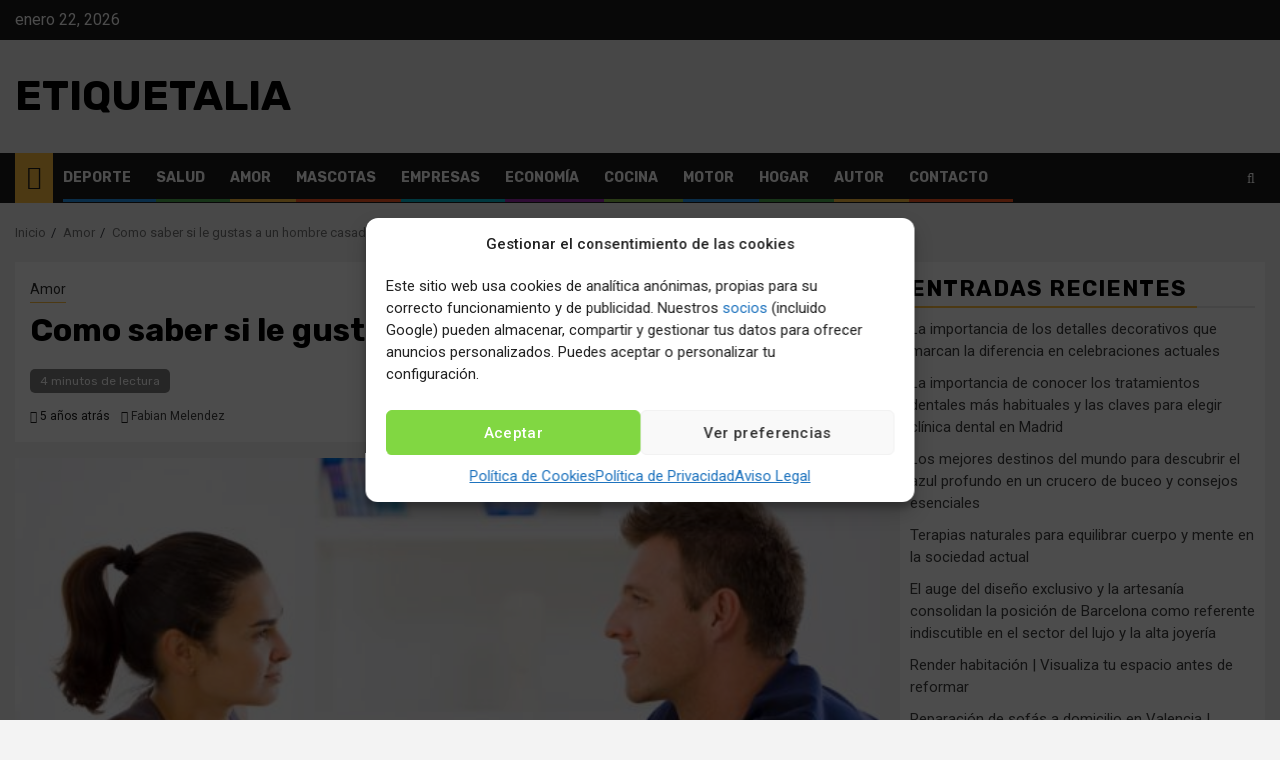

--- FILE ---
content_type: text/html; charset=UTF-8
request_url: https://etiquetalia.es/amor-y-relaciones/como-saber-si-le-gustas-a-un-hombre-casado/
body_size: 16659
content:
<!doctype html><html lang="es"><head><meta charset="UTF-8"><meta name="viewport" content="width=device-width, initial-scale=1"><link rel="profile" href="https://gmpg.org/xfn/11"><meta name='robots' content='index, follow, max-image-preview:large, max-snippet:-1, max-video-preview:-1' /><title>▷ Como saber si le gustas a un hombre casado | Actualizado enero 2026</title><meta name="description" content="➤ Como saber si le gustas a un hombre casado ☝ Como saber si le gustas a un hombre casado A un hombre casado le gusto pero habla de su mujerSer perseguido románticamente es, por lo general, una ... ➤" /><link rel="canonical" href="https://etiquetalia.es/amor-y-relaciones/como-saber-si-le-gustas-a-un-hombre-casado/" /><meta property="og:locale" content="es_ES" /><meta property="og:type" content="article" /><meta property="og:title" content="▷ Como saber si le gustas a un hombre casado | Actualizado enero 2026" /><meta property="og:description" content="➤ Como saber si le gustas a un hombre casado ☝ Como saber si le gustas a un hombre casado A un hombre casado le gusto pero habla de su mujerSer perseguido románticamente es, por lo general, una ... ➤" /><meta property="og:url" content="https://etiquetalia.es/amor-y-relaciones/como-saber-si-le-gustas-a-un-hombre-casado/" /><meta property="og:site_name" content="Etiquetalia" /><meta property="article:published_time" content="2021-07-07T04:03:30+00:00" /><meta property="og:image" content="https://fotos-etiquetalia.s3.eu-west-3.amazonaws.com/wp-content/uploads/2021/07/07061858/como-saber-si-le-gustas-a-un-hombre-casado.jpg" /><meta property="og:image:width" content="600" /><meta property="og:image:height" content="399" /><meta property="og:image:type" content="image/jpeg" /><meta name="author" content="Fabian Melendez" /><meta name="twitter:card" content="summary_large_image" /><meta name="twitter:label1" content="Escrito por" /><meta name="twitter:data1" content="Fabian Melendez" /><meta name="twitter:label2" content="Tiempo de lectura" /><meta name="twitter:data2" content="4 minutos" /> <script type="application/ld+json" class="yoast-schema-graph">{"@context":"https://schema.org","@graph":[{"@type":"Article","@id":"https://etiquetalia.es/amor-y-relaciones/como-saber-si-le-gustas-a-un-hombre-casado/#article","isPartOf":{"@id":"https://etiquetalia.es/amor-y-relaciones/como-saber-si-le-gustas-a-un-hombre-casado/"},"author":{"name":"Fabian Melendez","@id":"https://etiquetalia.es/#/schema/person/7e027035fd1d1e5b965ad1fefeb60503"},"headline":"Como saber si le gustas a un hombre casado","datePublished":"2021-07-07T04:03:30+00:00","dateModified":"2021-07-07T04:03:30+00:00","mainEntityOfPage":{"@id":"https://etiquetalia.es/amor-y-relaciones/como-saber-si-le-gustas-a-un-hombre-casado/"},"wordCount":885,"publisher":{"@id":"https://etiquetalia.es/#organization"},"image":{"@id":"https://etiquetalia.es/amor-y-relaciones/como-saber-si-le-gustas-a-un-hombre-casado/#primaryimage"},"thumbnailUrl":"https://etiquetalia.es/wp-content/uploads/2021/07/como-saber-si-le-gustas-a-un-hombre-casado.jpg","articleSection":["Amor"],"inLanguage":"es"},{"@type":"WebPage","@id":"https://etiquetalia.es/amor-y-relaciones/como-saber-si-le-gustas-a-un-hombre-casado/","url":"https://etiquetalia.es/amor-y-relaciones/como-saber-si-le-gustas-a-un-hombre-casado/","name":"▷ Como saber si le gustas a un hombre casado | Actualizado enero 2026","isPartOf":{"@id":"https://etiquetalia.es/#website"},"primaryImageOfPage":{"@id":"https://etiquetalia.es/amor-y-relaciones/como-saber-si-le-gustas-a-un-hombre-casado/#primaryimage"},"image":{"@id":"https://etiquetalia.es/amor-y-relaciones/como-saber-si-le-gustas-a-un-hombre-casado/#primaryimage"},"thumbnailUrl":"https://etiquetalia.es/wp-content/uploads/2021/07/como-saber-si-le-gustas-a-un-hombre-casado.jpg","datePublished":"2021-07-07T04:03:30+00:00","dateModified":"2021-07-07T04:03:30+00:00","description":"➤ Como saber si le gustas a un hombre casado ☝ Como saber si le gustas a un hombre casado A un hombre casado le gusto pero habla de su mujerSer perseguido románticamente es, por lo general, una ... ➤","breadcrumb":{"@id":"https://etiquetalia.es/amor-y-relaciones/como-saber-si-le-gustas-a-un-hombre-casado/#breadcrumb"},"inLanguage":"es","potentialAction":[{"@type":"ReadAction","target":["https://etiquetalia.es/amor-y-relaciones/como-saber-si-le-gustas-a-un-hombre-casado/"]}]},{"@type":"ImageObject","inLanguage":"es","@id":"https://etiquetalia.es/amor-y-relaciones/como-saber-si-le-gustas-a-un-hombre-casado/#primaryimage","url":"https://etiquetalia.es/wp-content/uploads/2021/07/como-saber-si-le-gustas-a-un-hombre-casado.jpg","contentUrl":"https://etiquetalia.es/wp-content/uploads/2021/07/como-saber-si-le-gustas-a-un-hombre-casado.jpg","width":600,"height":399},{"@type":"BreadcrumbList","@id":"https://etiquetalia.es/amor-y-relaciones/como-saber-si-le-gustas-a-un-hombre-casado/#breadcrumb","itemListElement":[{"@type":"ListItem","position":1,"name":"Portada","item":"https://etiquetalia.es/"},{"@type":"ListItem","position":2,"name":"Como saber si le gustas a un hombre casado"}]},{"@type":"WebSite","@id":"https://etiquetalia.es/#website","url":"https://etiquetalia.es/","name":"Etiquetalia","description":"","publisher":{"@id":"https://etiquetalia.es/#organization"},"potentialAction":[{"@type":"SearchAction","target":{"@type":"EntryPoint","urlTemplate":"https://etiquetalia.es/?s={search_term_string}"},"query-input":"required name=search_term_string"}],"inLanguage":"es"},{"@type":"Organization","@id":"https://etiquetalia.es/#organization","name":"▷ ¿Quieres conocer las últimas curiosidades y tendencias? | Etiquetalia.es","url":"https://etiquetalia.es/","logo":{"@type":"ImageObject","inLanguage":"es","@id":"https://etiquetalia.es/#/schema/logo/image/","url":"https://etiquetalia.es/wp-content/uploads/2021/07/etiquetalia-logo-grande.jpg","contentUrl":"https://etiquetalia.es/wp-content/uploads/2021/07/etiquetalia-logo-grande.jpg","width":512,"height":512,"caption":"▷ ¿Quieres conocer las últimas curiosidades y tendencias? | Etiquetalia.es"},"image":{"@id":"https://etiquetalia.es/#/schema/logo/image/"}},{"@type":"Person","@id":"https://etiquetalia.es/#/schema/person/7e027035fd1d1e5b965ad1fefeb60503","name":"Fabian Melendez","image":{"@type":"ImageObject","inLanguage":"es","@id":"https://etiquetalia.es/#/schema/person/image/","url":"https://etiquetalia.es/wp-content/uploads/2022/04/retrato-joven-139x150.jpg","contentUrl":"https://etiquetalia.es/wp-content/uploads/2022/04/retrato-joven-139x150.jpg","caption":"Fabian Melendez"},"description":"¡Hola mundo! En mi blog personal encontrarás diversas noticias de actualidad.","sameAs":["https://etiquetalia.es"]}]}</script> <link rel='dns-prefetch' href='//fonts.googleapis.com' /> <script type="text/javascript">/*  */
window._wpemojiSettings = {"baseUrl":"https:\/\/s.w.org\/images\/core\/emoji\/14.0.0\/72x72\/","ext":".png","svgUrl":"https:\/\/s.w.org\/images\/core\/emoji\/14.0.0\/svg\/","svgExt":".svg","source":{"concatemoji":"https:\/\/etiquetalia.es\/wp-includes\/js\/wp-emoji-release.min.js?ver=6.4.7"}};
/*! This file is auto-generated */
!function(i,n){var o,s,e;function c(e){try{var t={supportTests:e,timestamp:(new Date).valueOf()};sessionStorage.setItem(o,JSON.stringify(t))}catch(e){}}function p(e,t,n){e.clearRect(0,0,e.canvas.width,e.canvas.height),e.fillText(t,0,0);var t=new Uint32Array(e.getImageData(0,0,e.canvas.width,e.canvas.height).data),r=(e.clearRect(0,0,e.canvas.width,e.canvas.height),e.fillText(n,0,0),new Uint32Array(e.getImageData(0,0,e.canvas.width,e.canvas.height).data));return t.every(function(e,t){return e===r[t]})}function u(e,t,n){switch(t){case"flag":return n(e,"\ud83c\udff3\ufe0f\u200d\u26a7\ufe0f","\ud83c\udff3\ufe0f\u200b\u26a7\ufe0f")?!1:!n(e,"\ud83c\uddfa\ud83c\uddf3","\ud83c\uddfa\u200b\ud83c\uddf3")&&!n(e,"\ud83c\udff4\udb40\udc67\udb40\udc62\udb40\udc65\udb40\udc6e\udb40\udc67\udb40\udc7f","\ud83c\udff4\u200b\udb40\udc67\u200b\udb40\udc62\u200b\udb40\udc65\u200b\udb40\udc6e\u200b\udb40\udc67\u200b\udb40\udc7f");case"emoji":return!n(e,"\ud83e\udef1\ud83c\udffb\u200d\ud83e\udef2\ud83c\udfff","\ud83e\udef1\ud83c\udffb\u200b\ud83e\udef2\ud83c\udfff")}return!1}function f(e,t,n){var r="undefined"!=typeof WorkerGlobalScope&&self instanceof WorkerGlobalScope?new OffscreenCanvas(300,150):i.createElement("canvas"),a=r.getContext("2d",{willReadFrequently:!0}),o=(a.textBaseline="top",a.font="600 32px Arial",{});return e.forEach(function(e){o[e]=t(a,e,n)}),o}function t(e){var t=i.createElement("script");t.src=e,t.defer=!0,i.head.appendChild(t)}"undefined"!=typeof Promise&&(o="wpEmojiSettingsSupports",s=["flag","emoji"],n.supports={everything:!0,everythingExceptFlag:!0},e=new Promise(function(e){i.addEventListener("DOMContentLoaded",e,{once:!0})}),new Promise(function(t){var n=function(){try{var e=JSON.parse(sessionStorage.getItem(o));if("object"==typeof e&&"number"==typeof e.timestamp&&(new Date).valueOf()<e.timestamp+604800&&"object"==typeof e.supportTests)return e.supportTests}catch(e){}return null}();if(!n){if("undefined"!=typeof Worker&&"undefined"!=typeof OffscreenCanvas&&"undefined"!=typeof URL&&URL.createObjectURL&&"undefined"!=typeof Blob)try{var e="postMessage("+f.toString()+"("+[JSON.stringify(s),u.toString(),p.toString()].join(",")+"));",r=new Blob([e],{type:"text/javascript"}),a=new Worker(URL.createObjectURL(r),{name:"wpTestEmojiSupports"});return void(a.onmessage=function(e){c(n=e.data),a.terminate(),t(n)})}catch(e){}c(n=f(s,u,p))}t(n)}).then(function(e){for(var t in e)n.supports[t]=e[t],n.supports.everything=n.supports.everything&&n.supports[t],"flag"!==t&&(n.supports.everythingExceptFlag=n.supports.everythingExceptFlag&&n.supports[t]);n.supports.everythingExceptFlag=n.supports.everythingExceptFlag&&!n.supports.flag,n.DOMReady=!1,n.readyCallback=function(){n.DOMReady=!0}}).then(function(){return e}).then(function(){var e;n.supports.everything||(n.readyCallback(),(e=n.source||{}).concatemoji?t(e.concatemoji):e.wpemoji&&e.twemoji&&(t(e.twemoji),t(e.wpemoji)))}))}((window,document),window._wpemojiSettings);
/*  */</script> <style id='wp-emoji-styles-inline-css' type='text/css'>img.wp-smiley, img.emoji {
		display: inline !important;
		border: none !important;
		box-shadow: none !important;
		height: 1em !important;
		width: 1em !important;
		margin: 0 0.07em !important;
		vertical-align: -0.1em !important;
		background: none !important;
		padding: 0 !important;
	}</style><link data-optimized="1" rel='stylesheet' id='wp-block-library-css' href='https://etiquetalia.es/wp-content/litespeed/css/552aa55cb68a26224779b839dc63b739.css?ver=763df' type='text/css' media='all' /><style id='classic-theme-styles-inline-css' type='text/css'>/*! This file is auto-generated */
.wp-block-button__link{color:#fff;background-color:#32373c;border-radius:9999px;box-shadow:none;text-decoration:none;padding:calc(.667em + 2px) calc(1.333em + 2px);font-size:1.125em}.wp-block-file__button{background:#32373c;color:#fff;text-decoration:none}</style><style id='global-styles-inline-css' type='text/css'>body{--wp--preset--color--black: #000000;--wp--preset--color--cyan-bluish-gray: #abb8c3;--wp--preset--color--white: #ffffff;--wp--preset--color--pale-pink: #f78da7;--wp--preset--color--vivid-red: #cf2e2e;--wp--preset--color--luminous-vivid-orange: #ff6900;--wp--preset--color--luminous-vivid-amber: #fcb900;--wp--preset--color--light-green-cyan: #7bdcb5;--wp--preset--color--vivid-green-cyan: #00d084;--wp--preset--color--pale-cyan-blue: #8ed1fc;--wp--preset--color--vivid-cyan-blue: #0693e3;--wp--preset--color--vivid-purple: #9b51e0;--wp--preset--gradient--vivid-cyan-blue-to-vivid-purple: linear-gradient(135deg,rgba(6,147,227,1) 0%,rgb(155,81,224) 100%);--wp--preset--gradient--light-green-cyan-to-vivid-green-cyan: linear-gradient(135deg,rgb(122,220,180) 0%,rgb(0,208,130) 100%);--wp--preset--gradient--luminous-vivid-amber-to-luminous-vivid-orange: linear-gradient(135deg,rgba(252,185,0,1) 0%,rgba(255,105,0,1) 100%);--wp--preset--gradient--luminous-vivid-orange-to-vivid-red: linear-gradient(135deg,rgba(255,105,0,1) 0%,rgb(207,46,46) 100%);--wp--preset--gradient--very-light-gray-to-cyan-bluish-gray: linear-gradient(135deg,rgb(238,238,238) 0%,rgb(169,184,195) 100%);--wp--preset--gradient--cool-to-warm-spectrum: linear-gradient(135deg,rgb(74,234,220) 0%,rgb(151,120,209) 20%,rgb(207,42,186) 40%,rgb(238,44,130) 60%,rgb(251,105,98) 80%,rgb(254,248,76) 100%);--wp--preset--gradient--blush-light-purple: linear-gradient(135deg,rgb(255,206,236) 0%,rgb(152,150,240) 100%);--wp--preset--gradient--blush-bordeaux: linear-gradient(135deg,rgb(254,205,165) 0%,rgb(254,45,45) 50%,rgb(107,0,62) 100%);--wp--preset--gradient--luminous-dusk: linear-gradient(135deg,rgb(255,203,112) 0%,rgb(199,81,192) 50%,rgb(65,88,208) 100%);--wp--preset--gradient--pale-ocean: linear-gradient(135deg,rgb(255,245,203) 0%,rgb(182,227,212) 50%,rgb(51,167,181) 100%);--wp--preset--gradient--electric-grass: linear-gradient(135deg,rgb(202,248,128) 0%,rgb(113,206,126) 100%);--wp--preset--gradient--midnight: linear-gradient(135deg,rgb(2,3,129) 0%,rgb(40,116,252) 100%);--wp--preset--font-size--small: 13px;--wp--preset--font-size--medium: 20px;--wp--preset--font-size--large: 36px;--wp--preset--font-size--x-large: 42px;--wp--preset--spacing--20: 0.44rem;--wp--preset--spacing--30: 0.67rem;--wp--preset--spacing--40: 1rem;--wp--preset--spacing--50: 1.5rem;--wp--preset--spacing--60: 2.25rem;--wp--preset--spacing--70: 3.38rem;--wp--preset--spacing--80: 5.06rem;--wp--preset--shadow--natural: 6px 6px 9px rgba(0, 0, 0, 0.2);--wp--preset--shadow--deep: 12px 12px 50px rgba(0, 0, 0, 0.4);--wp--preset--shadow--sharp: 6px 6px 0px rgba(0, 0, 0, 0.2);--wp--preset--shadow--outlined: 6px 6px 0px -3px rgba(255, 255, 255, 1), 6px 6px rgba(0, 0, 0, 1);--wp--preset--shadow--crisp: 6px 6px 0px rgba(0, 0, 0, 1);}:where(.is-layout-flex){gap: 0.5em;}:where(.is-layout-grid){gap: 0.5em;}body .is-layout-flow > .alignleft{float: left;margin-inline-start: 0;margin-inline-end: 2em;}body .is-layout-flow > .alignright{float: right;margin-inline-start: 2em;margin-inline-end: 0;}body .is-layout-flow > .aligncenter{margin-left: auto !important;margin-right: auto !important;}body .is-layout-constrained > .alignleft{float: left;margin-inline-start: 0;margin-inline-end: 2em;}body .is-layout-constrained > .alignright{float: right;margin-inline-start: 2em;margin-inline-end: 0;}body .is-layout-constrained > .aligncenter{margin-left: auto !important;margin-right: auto !important;}body .is-layout-constrained > :where(:not(.alignleft):not(.alignright):not(.alignfull)){max-width: var(--wp--style--global--content-size);margin-left: auto !important;margin-right: auto !important;}body .is-layout-constrained > .alignwide{max-width: var(--wp--style--global--wide-size);}body .is-layout-flex{display: flex;}body .is-layout-flex{flex-wrap: wrap;align-items: center;}body .is-layout-flex > *{margin: 0;}body .is-layout-grid{display: grid;}body .is-layout-grid > *{margin: 0;}:where(.wp-block-columns.is-layout-flex){gap: 2em;}:where(.wp-block-columns.is-layout-grid){gap: 2em;}:where(.wp-block-post-template.is-layout-flex){gap: 1.25em;}:where(.wp-block-post-template.is-layout-grid){gap: 1.25em;}.has-black-color{color: var(--wp--preset--color--black) !important;}.has-cyan-bluish-gray-color{color: var(--wp--preset--color--cyan-bluish-gray) !important;}.has-white-color{color: var(--wp--preset--color--white) !important;}.has-pale-pink-color{color: var(--wp--preset--color--pale-pink) !important;}.has-vivid-red-color{color: var(--wp--preset--color--vivid-red) !important;}.has-luminous-vivid-orange-color{color: var(--wp--preset--color--luminous-vivid-orange) !important;}.has-luminous-vivid-amber-color{color: var(--wp--preset--color--luminous-vivid-amber) !important;}.has-light-green-cyan-color{color: var(--wp--preset--color--light-green-cyan) !important;}.has-vivid-green-cyan-color{color: var(--wp--preset--color--vivid-green-cyan) !important;}.has-pale-cyan-blue-color{color: var(--wp--preset--color--pale-cyan-blue) !important;}.has-vivid-cyan-blue-color{color: var(--wp--preset--color--vivid-cyan-blue) !important;}.has-vivid-purple-color{color: var(--wp--preset--color--vivid-purple) !important;}.has-black-background-color{background-color: var(--wp--preset--color--black) !important;}.has-cyan-bluish-gray-background-color{background-color: var(--wp--preset--color--cyan-bluish-gray) !important;}.has-white-background-color{background-color: var(--wp--preset--color--white) !important;}.has-pale-pink-background-color{background-color: var(--wp--preset--color--pale-pink) !important;}.has-vivid-red-background-color{background-color: var(--wp--preset--color--vivid-red) !important;}.has-luminous-vivid-orange-background-color{background-color: var(--wp--preset--color--luminous-vivid-orange) !important;}.has-luminous-vivid-amber-background-color{background-color: var(--wp--preset--color--luminous-vivid-amber) !important;}.has-light-green-cyan-background-color{background-color: var(--wp--preset--color--light-green-cyan) !important;}.has-vivid-green-cyan-background-color{background-color: var(--wp--preset--color--vivid-green-cyan) !important;}.has-pale-cyan-blue-background-color{background-color: var(--wp--preset--color--pale-cyan-blue) !important;}.has-vivid-cyan-blue-background-color{background-color: var(--wp--preset--color--vivid-cyan-blue) !important;}.has-vivid-purple-background-color{background-color: var(--wp--preset--color--vivid-purple) !important;}.has-black-border-color{border-color: var(--wp--preset--color--black) !important;}.has-cyan-bluish-gray-border-color{border-color: var(--wp--preset--color--cyan-bluish-gray) !important;}.has-white-border-color{border-color: var(--wp--preset--color--white) !important;}.has-pale-pink-border-color{border-color: var(--wp--preset--color--pale-pink) !important;}.has-vivid-red-border-color{border-color: var(--wp--preset--color--vivid-red) !important;}.has-luminous-vivid-orange-border-color{border-color: var(--wp--preset--color--luminous-vivid-orange) !important;}.has-luminous-vivid-amber-border-color{border-color: var(--wp--preset--color--luminous-vivid-amber) !important;}.has-light-green-cyan-border-color{border-color: var(--wp--preset--color--light-green-cyan) !important;}.has-vivid-green-cyan-border-color{border-color: var(--wp--preset--color--vivid-green-cyan) !important;}.has-pale-cyan-blue-border-color{border-color: var(--wp--preset--color--pale-cyan-blue) !important;}.has-vivid-cyan-blue-border-color{border-color: var(--wp--preset--color--vivid-cyan-blue) !important;}.has-vivid-purple-border-color{border-color: var(--wp--preset--color--vivid-purple) !important;}.has-vivid-cyan-blue-to-vivid-purple-gradient-background{background: var(--wp--preset--gradient--vivid-cyan-blue-to-vivid-purple) !important;}.has-light-green-cyan-to-vivid-green-cyan-gradient-background{background: var(--wp--preset--gradient--light-green-cyan-to-vivid-green-cyan) !important;}.has-luminous-vivid-amber-to-luminous-vivid-orange-gradient-background{background: var(--wp--preset--gradient--luminous-vivid-amber-to-luminous-vivid-orange) !important;}.has-luminous-vivid-orange-to-vivid-red-gradient-background{background: var(--wp--preset--gradient--luminous-vivid-orange-to-vivid-red) !important;}.has-very-light-gray-to-cyan-bluish-gray-gradient-background{background: var(--wp--preset--gradient--very-light-gray-to-cyan-bluish-gray) !important;}.has-cool-to-warm-spectrum-gradient-background{background: var(--wp--preset--gradient--cool-to-warm-spectrum) !important;}.has-blush-light-purple-gradient-background{background: var(--wp--preset--gradient--blush-light-purple) !important;}.has-blush-bordeaux-gradient-background{background: var(--wp--preset--gradient--blush-bordeaux) !important;}.has-luminous-dusk-gradient-background{background: var(--wp--preset--gradient--luminous-dusk) !important;}.has-pale-ocean-gradient-background{background: var(--wp--preset--gradient--pale-ocean) !important;}.has-electric-grass-gradient-background{background: var(--wp--preset--gradient--electric-grass) !important;}.has-midnight-gradient-background{background: var(--wp--preset--gradient--midnight) !important;}.has-small-font-size{font-size: var(--wp--preset--font-size--small) !important;}.has-medium-font-size{font-size: var(--wp--preset--font-size--medium) !important;}.has-large-font-size{font-size: var(--wp--preset--font-size--large) !important;}.has-x-large-font-size{font-size: var(--wp--preset--font-size--x-large) !important;}
.wp-block-navigation a:where(:not(.wp-element-button)){color: inherit;}
:where(.wp-block-post-template.is-layout-flex){gap: 1.25em;}:where(.wp-block-post-template.is-layout-grid){gap: 1.25em;}
:where(.wp-block-columns.is-layout-flex){gap: 2em;}:where(.wp-block-columns.is-layout-grid){gap: 2em;}
.wp-block-pullquote{font-size: 1.5em;line-height: 1.6;}</style><link data-optimized="1" rel='stylesheet' id='ppress-frontend-css' href='https://etiquetalia.es/wp-content/litespeed/css/764a6b3c57efbb68de75340de1e447c1.css?ver=8e12f' type='text/css' media='all' /><link data-optimized="1" rel='stylesheet' id='ppress-flatpickr-css' href='https://etiquetalia.es/wp-content/litespeed/css/d7175b139a4425c6aaace76980e5ca2e.css?ver=15406' type='text/css' media='all' /><link data-optimized="1" rel='stylesheet' id='ppress-select2-css' href='https://etiquetalia.es/wp-content/litespeed/css/d13d03886a692be8da694e057d6623aa.css?ver=40803' type='text/css' media='all' /><link data-optimized="1" rel='stylesheet' id='cmplz-general-css' href='https://etiquetalia.es/wp-content/litespeed/css/bc73509bd9a5ab846d783c8a764bb669.css?ver=6cd4d' type='text/css' media='all' /><link data-optimized="1" rel='stylesheet' id='font-awesome-4-css' href='https://etiquetalia.es/wp-content/litespeed/css/e541eacda383815c04849f0dc52b523e.css?ver=68e6d' type='text/css' media='all' /><link data-optimized="1" rel='stylesheet' id='bootstrap-css' href='https://etiquetalia.es/wp-content/litespeed/css/b45b4426677064e8cb6487803424123b.css?ver=fa1c1' type='text/css' media='all' /><link data-optimized="1" rel='stylesheet' id='swiper-slider-css' href='https://etiquetalia.es/wp-content/litespeed/css/5bc8ac08ffa824236a5bad9cb2f62c8f.css?ver=c6d61' type='text/css' media='all' /><link data-optimized="1" rel='stylesheet' id='sidr-css' href='https://etiquetalia.es/wp-content/litespeed/css/872ffe6d4b7d085e408084e53325ec91.css?ver=eb62a' type='text/css' media='all' /><link data-optimized="1" rel='stylesheet' id='magnific-popup-css' href='https://etiquetalia.es/wp-content/litespeed/css/4468c25d0a3d3a9eb5dcd9e33974ebf1.css?ver=de197' type='text/css' media='all' /><link rel='stylesheet' id='newsphere-google-fonts-css' href='https://fonts.googleapis.com/css?family=Roboto:400,500,700|Rubik:400,500,700&#038;subset=latin,latin-ext' type='text/css' media='all' /><link data-optimized="1" rel='stylesheet' id='newsphere-style-css' href='https://etiquetalia.es/wp-content/litespeed/css/5da44a8793e01880c28d404e6e640b4f.css?ver=e5c58' type='text/css' media='all' /> <script type="text/javascript" src="https://etiquetalia.es/wp-includes/js/jquery/jquery.min.js?ver=3.7.1" id="jquery-core-js"></script> <script data-optimized="1" type="text/javascript" src="https://etiquetalia.es/wp-content/litespeed/js/6981141ee1efe307e50c8319fb6349e8.js?ver=ad657" id="jquery-migrate-js"></script> <script type="text/javascript" id="jquery-js-after">/*  */
jQuery(document).ready(function() {
	jQuery(".dc677a66dbf9c64fba26361240afdf5b").click(function() {
		jQuery.post(
			"https://etiquetalia.es/wp-admin/admin-ajax.php", {
				"action": "quick_adsense_onpost_ad_click",
				"quick_adsense_onpost_ad_index": jQuery(this).attr("data-index"),
				"quick_adsense_nonce": "a3c01a064e",
			}, function(response) { }
		);
	});
});
/*  */</script> <script data-optimized="1" type="text/javascript" src="https://etiquetalia.es/wp-content/litespeed/js/e65b29e8f69081d6f0f47ecc7ff61b65.js?ver=8e6de" id="ppress-flatpickr-js"></script> <script data-optimized="1" type="text/javascript" src="https://etiquetalia.es/wp-content/litespeed/js/59c0c81fac5416b5d46e7ea7fbef44d7.js?ver=42d37" id="ppress-select2-js"></script> <link rel="https://api.w.org/" href="https://etiquetalia.es/wp-json/" /><link rel="alternate" type="application/json" href="https://etiquetalia.es/wp-json/wp/v2/posts/5226" /><link rel="EditURI" type="application/rsd+xml" title="RSD" href="https://etiquetalia.es/xmlrpc.php?rsd" /><meta name="generator" content="WordPress 6.4.7" /><link rel='shortlink' href='https://etiquetalia.es/?p=5226' /><link rel="alternate" type="application/json+oembed" href="https://etiquetalia.es/wp-json/oembed/1.0/embed?url=https%3A%2F%2Fetiquetalia.es%2Famor-y-relaciones%2Fcomo-saber-si-le-gustas-a-un-hombre-casado%2F" /><link rel="alternate" type="text/xml+oembed" href="https://etiquetalia.es/wp-json/oembed/1.0/embed?url=https%3A%2F%2Fetiquetalia.es%2Famor-y-relaciones%2Fcomo-saber-si-le-gustas-a-un-hombre-casado%2F&#038;format=xml" /> <script type="text/plain" data-service="general" data-category="marketing" async data-cmplz-src="https://pagead2.googlesyndication.com/pagead/js/adsbygoogle.js?client=ca-pub-3373201794644595"
     crossorigin="anonymous"></script> <style>.cmplz-hidden{display:none!important;}</style><style type="text/css">body .site-title a,
            .site-header .site-branding .site-title a:visited,
            .site-header .site-branding .site-title a:hover,
            .site-description {
                color: #000000;
            }

            .header-layout-3 .site-header .site-branding .site-title,
            .site-branding .site-title {
                font-size: 42px;
            }

            @media only screen and (max-width: 640px) {
                .site-branding .site-title {
                    font-size: 40px;

                }
            }

            @media only screen and (max-width: 375px) {
                .site-branding .site-title {
                    font-size: 32px;

                }
            }

            
            
            .elementor-default .elementor-section.elementor-section-full_width > .elementor-container,
            .elementor-default .elementor-section.elementor-section-boxed > .elementor-container,
            .elementor-page .elementor-section.elementor-section-full_width > .elementor-container,
            .elementor-page .elementor-section.elementor-section-boxed > .elementor-container{
                max-width: 1300px;
            }

            .container-wrapper .elementor {
                max-width: 100%;
            }

            .align-content-left .elementor-section-stretched,
            .align-content-right .elementor-section-stretched {
                max-width: 100%;
                left: 0 !important;
            }</style><link rel="icon" href="https://etiquetalia.es/wp-content/uploads/2021/07/favicon.png" sizes="32x32" /><link rel="icon" href="https://etiquetalia.es/wp-content/uploads/2021/07/favicon.png" sizes="192x192" /><link rel="apple-touch-icon" href="https://etiquetalia.es/wp-content/uploads/2021/07/favicon.png" /><meta name="msapplication-TileImage" content="https://etiquetalia.es/wp-content/uploads/2021/07/favicon.png" /><style type="text/css" id="wp-custom-css">h2:first-letter {
    text-transform: uppercase;
}

h3:first-letter {
    text-transform: uppercase;
}

li:first-letter {
    text-transform: uppercase;
}</style></head><body data-rsssl=1 data-cmplz=1 class="post-template-default single single-post postid-5226 single-format-standard wp-embed-responsive aft-default-mode aft-sticky-sidebar aft-hide-comment-count-in-list aft-hide-minutes-read-in-list aft-hide-date-author-in-list default-content-layout single-content-mode-default align-content-left"><div id="page" class="site">
<a class="skip-link screen-reader-text" href="#content">Saltar al contenido</a><header id="masthead" class="header-style1 header-layout-1"><div class="top-header"><div class="container-wrapper"><div class="top-bar-flex"><div class="top-bar-left col-2"><div class="date-bar-left">
<span class="topbar-date">
enero 22, 2026                                    </span></div></div><div class="top-bar-right col-2">
<span class="aft-small-social-menu">
</span></div></div></div></div><div class="main-header " data-background=""><div class="container-wrapper"><div class="af-container-row af-flex-container"><div class="col-3 float-l pad"><div class="logo-brand"><div class="site-branding"><p class="site-title font-family-1">
<a href="https://etiquetalia.es/"
rel="home">Etiquetalia</a></p></div></div></div><div class="col-66 float-l pad"></div></div></div></div><div class="header-menu-part"><div id="main-navigation-bar" class="bottom-bar"><div class="navigation-section-wrapper"><div class="container-wrapper"><div class="header-middle-part"><div class="navigation-container"><nav class="main-navigation clearfix">
<span class="aft-home-icon">
<a href="https://etiquetalia.es">
<i class="fa fa-home" aria-hidden="true"></i>
</a>
</span><div class="aft-dynamic-navigation-elements">
<button class="toggle-menu" aria-controls="primary-menu" aria-expanded="false">
<span class="screen-reader-text">
Menú principal                                            </span>
<i class="ham"></i>
</button><div class="menu main-menu menu-desktop show-menu-border"><ul id="primary-menu" class="menu"><li id="menu-item-5714" class="menu-item menu-item-type-taxonomy menu-item-object-category menu-item-5714"><a href="https://etiquetalia.es/deportes/">Deporte</a></li><li id="menu-item-5715" class="menu-item menu-item-type-taxonomy menu-item-object-category menu-item-5715"><a href="https://etiquetalia.es/salud/">Salud</a></li><li id="menu-item-5716" class="menu-item menu-item-type-taxonomy menu-item-object-category current-post-ancestor current-menu-parent current-post-parent menu-item-5716"><a href="https://etiquetalia.es/amor-y-relaciones/">Amor</a></li><li id="menu-item-5717" class="menu-item menu-item-type-taxonomy menu-item-object-category menu-item-5717"><a href="https://etiquetalia.es/mascotas/">Mascotas</a></li><li id="menu-item-5718" class="menu-item menu-item-type-taxonomy menu-item-object-category menu-item-5718"><a href="https://etiquetalia.es/empresas/">Empresas</a></li><li id="menu-item-5719" class="menu-item menu-item-type-taxonomy menu-item-object-category menu-item-5719"><a href="https://etiquetalia.es/economia/">Economía</a></li><li id="menu-item-5720" class="menu-item menu-item-type-taxonomy menu-item-object-category menu-item-5720"><a href="https://etiquetalia.es/cocina-y-gastronomia/">Cocina</a></li><li id="menu-item-5721" class="menu-item menu-item-type-taxonomy menu-item-object-category menu-item-5721"><a href="https://etiquetalia.es/motor/">Motor</a></li><li id="menu-item-5722" class="menu-item menu-item-type-taxonomy menu-item-object-category menu-item-5722"><a href="https://etiquetalia.es/hogar-y-decoracion/">Hogar</a></li><li id="menu-item-36743" class="menu-item menu-item-type-post_type menu-item-object-page menu-item-36743"><a href="https://etiquetalia.es/autor/">Autor</a></li><li id="menu-item-5723" class="menu-item menu-item-type-post_type menu-item-object-page menu-item-5723"><a href="https://etiquetalia.es/contacto/">Contacto</a></li></ul></div></div></nav></div></div><div class="header-right-part"><div class="af-search-wrap"><div class="search-overlay">
<a href="#" title="Search" class="search-icon">
<i class="fa fa-search"></i>
</a><div class="af-search-form"><form role="search" method="get" class="search-form" action="https://etiquetalia.es/">
<label>
<span class="screen-reader-text">Buscar:</span>
<input type="search" class="search-field" placeholder="Buscar &hellip;" value="" name="s" />
</label>
<input type="submit" class="search-submit" value="Buscar" /></form></div></div></div></div></div></div></div></div></header><div class="af-breadcrumbs-wrapper container-wrapper"><div class="af-breadcrumbs font-family-1 color-pad"><div role="navigation" aria-label="Migas de pan" class="breadcrumb-trail breadcrumbs" itemprop="breadcrumb"><ul class="trail-items" itemscope itemtype="http://schema.org/BreadcrumbList"><meta name="numberOfItems" content="3" /><meta name="itemListOrder" content="Ascending" /><li itemprop="itemListElement" itemscope itemtype="http://schema.org/ListItem" class="trail-item trail-begin"><a href="https://etiquetalia.es/" rel="home" itemprop="item"><span itemprop="name">Inicio</span></a><meta itemprop="position" content="1" /></li><li itemprop="itemListElement" itemscope itemtype="http://schema.org/ListItem" class="trail-item"><a href="https://etiquetalia.es/amor-y-relaciones/" itemprop="item"><span itemprop="name">Amor</span></a><meta itemprop="position" content="2" /></li><li itemprop="itemListElement" itemscope itemtype="http://schema.org/ListItem" class="trail-item trail-end"><a href="https://etiquetalia.es/amor-y-relaciones/como-saber-si-le-gustas-a-un-hombre-casado/" itemprop="item"><span itemprop="name">Como saber si le gustas a un hombre casado</span></a><meta itemprop="position" content="3" /></li></ul></div></div></div><div id="content" class="container-wrapper"><div id="primary" class="content-area"><main id="main" class="site-main"><article id="post-5226" class="af-single-article post-5226 post type-post status-publish format-standard has-post-thumbnail hentry category-amor-y-relaciones"><div class="entry-content-wrap read-single"><header class="entry-header pos-rel "><div class="read-details marg-btm-lr"><div class="entry-header-details"><div class="figure-categories figure-categories-bg"><ul class="cat-links"><li class="meta-category">
<a class="newsphere-categories category-color-1" href="https://etiquetalia.es/amor-y-relaciones/" alt="Ver todas las entradas en Amor">
Amor
</a></li></ul></div><h1 class="entry-title">Como saber si le gustas a un hombre casado</h1>
<span class="min-read-post-format">
<span class="min-read">4 minutos de lectura</span>                        </span><div class="entry-meta">
<span class="author-links"><span class="item-metadata posts-date">
<i class="fa fa-clock-o"></i>
5 años atrás            </span>
<span class="item-metadata posts-author byline">
<i class="fa fa-pencil-square-o"></i>
<a href="https://etiquetalia.es/author/fabian-melendez/">
Fabian Melendez                </a>
</span>
</span></div></div></div><div class="read-img pos-rel"><div class="post-thumbnail full-width-image">
<img width="600" height="399" src="https://etiquetalia.es/wp-content/uploads/2021/07/como-saber-si-le-gustas-a-un-hombre-casado.jpg" class="attachment-newsphere-featured size-newsphere-featured wp-post-image" alt="" decoding="async" fetchpriority="high" /></div>
<span class="min-read-post-format"></span></div></header><div class="color-pad"><div class="entry-content read-details color-tp-pad no-color-pad"><div class="dc677a66dbf9c64fba26361240afdf5b" data-index="1" style="float: none; margin:10px 0 10px 0; text-align:center;"><ins class="adsbygoogle"
style="display:block"
data-ad-client="ca-pub-3373201794644595"
data-ad-slot="9503008471"
data-ad-format="auto"
data-full-width-responsive="true"></ins> <script>(adsbygoogle = window.adsbygoogle || []).push({});</script> </div><div class="plantilla-adsense"><h2>Como saber si le gustas a un hombre casado</h2><p></p><p></div><h2>A un hombre casado le gusto pero habla de su mujer</h2><p>Ser perseguido románticamente es, por lo general, una sensación maravillosa que produce un bienvenido torrente de excitación y emoción. El alcance y la progresión de la persecución varían enormemente. Algunas personas son perseguidas con una determinación tenaz y son cortejadas con regalos y atenciones abundantes, mientras que otras son perseguidas por un individuo tranquilo y de ritmo lento que valora la autonomía y la consideración cuidadosa. Aunque no hay necesariamente una forma de persecución saludable que supere a la otra, hay algunas situaciones que justifican la incomodidad y un rápido cierre de la persecución y el interés romántico &#8211; entre ellas, ser perseguida por un hombre casado.<br />
Ser perseguido por un hombre casado puede ser difícilObtenga apoyo sobre cómo navegar de un terapeuta licenciado hoyEste sitio web es propiedad y está operado por BetterHelp, que recibe todos los honorarios asociados con la plataforma.<br />
Una búsqueda romántica se diferencia de la simple amistad o de la conversación general en gran medida por su subtexto. Mientras que dos personas diferentes pueden pronunciar la frase «Me ha gustado verte hoy», el subtexto visible a través del lenguaje corporal y el tono puede cambiar el significado de la frase de su valor nominal («Me ha gustado verte») a una definición más cargada («Quiero verte más»). En cualquier caso, se puede aprender mucho no sólo de lo que se dice, sino de la forma en que se dice.</p><h2>Señales de que un hombre casado se siente atraído sexualmente por ti</h2><p>Ha habido una discusión constante sobre si los hombres y las mujeres pueden ser realmente amigos. Hasta hoy, no ha habido una decisión unánime. Ha habido muchos casos en los que los hombres casados se hacen amigos de las mujeres, independientemente de su estatus. Mientras mantengan una relación platónica, parece que no surgen complicaciones ni problemas. Cuando la esposa de alguien es amigable con la amistad de un hombre e incluso se siente segura de estar en ella, normalmente hay muy pocos problemas. Las amistades deberían estar disponibles para dos individuos cualesquiera, hombre o mujer. Sin embargo, se requieren ciertas circunstancias para que estas amistades comiencen, a menudo cuando la situación se complica. En la mayoría de estas situaciones, uno puede ni siquiera ser consciente de que ya ha desarrollado sentimientos por el otro.<br />
Los límites son importantes en las amistades y las relacionesObtenga el apoyo que necesita de los consejeros de relaciones en línea. Este sitio web es propiedad y está operado por BetterHelp, que recibe todos los honorarios asociados a la plataforma.</p><div class="dc677a66dbf9c64fba26361240afdf5b" data-index="1" style="float: none; margin:10px 0 10px 0; text-align:center;"><ins class="adsbygoogle"
style="display:block"
data-ad-client="ca-pub-3373201794644595"
data-ad-slot="9503008471"
data-ad-format="auto"
data-full-width-responsive="true"></ins> <script>(adsbygoogle = window.adsbygoogle || []).push({});</script> </div><h3>Etiqueta de la amistad con un hombre casado</h3><p>Un hombre casado está fuera de los límitesPuede ser tu jefe que siempre te llama a su oficina para verte. Puede ser el padre de los niños que cuidas y que te manda demasiados mensajes de texto. Sea cual sea su situación, involucrarse con un hombre casado es algo peligroso y complicado. Definitivamente no es una ruta recomendada, ya que puede terminar en mucha confusión y relaciones complicadas, especialmente si conoces a su familia.<br />
Es importante saber si ese hombre casado está realmente interesado en ti. Una vez que lo sepas, entenderás con seguridad tus límites y te darás cuenta de cuándo actuar. Debes estar atenta a ciertas señales que revelarán sus sentimientos hacia ti.<br />
1) Se desvía de su camino para hablar contigo Si este hombre casado no tiene nada que hacer cerca de ti y, sin embargo, pasa el tiempo cerca de ti intentando llamar tu atención, lo más probable es que esté colado por ti. Tal vez siempre os encontréis en la sala de descanso y tengáis una conversación juntos, o le veas habitualmente en el supermercado.</p><h3>Cómo hacer que un hombre casado se enamore perdidamente de ti</h3><p>Ha habido una discusión constante sobre si los hombres y las mujeres pueden ser realmente amigos. Hasta hoy, no ha habido una decisión unánime. Ha habido muchos casos en los que los hombres casados se hacen amigos de las mujeres, independientemente de su condición. Mientras mantengan una relación platónica, parece que no surgen complicaciones ni problemas. Cuando la esposa de alguien es amigable con la amistad de un hombre e incluso se siente segura de estar en ella, normalmente hay muy pocos problemas. Las amistades deberían estar disponibles para dos individuos cualesquiera, hombre o mujer. Sin embargo, se requieren ciertas circunstancias para que estas amistades comiencen, a menudo cuando la situación se complica. En la mayoría de estas situaciones, uno puede ni siquiera ser consciente de que ya ha desarrollado sentimientos por el otro.<br />
Los límites son importantes en las amistades y las relacionesObtenga el apoyo que necesita de los consejeros de relaciones en línea. Este sitio web es propiedad y está operado por BetterHelp, que recibe todos los honorarios asociados a la plataforma.</p><div class="dc677a66dbf9c64fba26361240afdf5b" data-index="3" style="float: none; margin:10px 0 10px 0; text-align:center;">
<ins class="adsbygoogle"
style="display:block"
data-ad-format="autorelaxed"
data-ad-client="ca-pub-3373201794644595"
data-ad-slot="1960531858"></ins> <script>(adsbygoogle = window.adsbygoogle || []).push({});</script> </div><div style="font-size: 0px; height: 0px; line-height: 0px; margin: 0; padding: 0; clear: both;"></div><div class="post-item-metadata entry-meta"></div></div></div></div></article><div class="promotionspace enable-promotionspace"><div class="af-reated-posts  col-ten"><h4 class="widget-title header-after1">
<span class="header-after">
Más historias                            </span></h4><div class="af-container-row clearfix"><div class="col-3 float-l pad latest-posts-grid af-sec-post" data-mh="latest-posts-grid"><div class="read-single color-pad"><div class="read-img pos-rel read-bg-img">
<a href="https://etiquetalia.es/amor-y-relaciones/el-secreto-para-una-boda-perfecta/">
<img width="300" height="200" src="https://etiquetalia.es/wp-content/uploads/2025/01/El-secreto-para-una-boda-perfecta-300x200.jpg" class="attachment-medium size-medium wp-post-image" alt="El secreto para una boda perfecta" decoding="async" srcset="https://etiquetalia.es/wp-content/uploads/2025/01/El-secreto-para-una-boda-perfecta-300x200.jpg 300w, https://etiquetalia.es/wp-content/uploads/2025/01/El-secreto-para-una-boda-perfecta-1024x683.jpg 1024w, https://etiquetalia.es/wp-content/uploads/2025/01/El-secreto-para-una-boda-perfecta-768x512.jpg 768w, https://etiquetalia.es/wp-content/uploads/2025/01/El-secreto-para-una-boda-perfecta.jpg 1500w" sizes="(max-width: 300px) 100vw, 300px" />                                </a>
<span class="min-read-post-format">
<span class="min-read">3 minutos de lectura</span>                                </span></div><div class="read-details color-tp-pad no-color-pad"><div class="read-categories"><ul class="cat-links"><li class="meta-category">
<a class="newsphere-categories category-color-1" href="https://etiquetalia.es/amor-y-relaciones/" alt="Ver todas las entradas en Amor">
Amor
</a></li></ul></div><div class="read-title"><h4>
<a href="https://etiquetalia.es/amor-y-relaciones/el-secreto-para-una-boda-perfecta/">El secreto para una boda perfecta</a></h4></div><div class="entry-meta">
<span class="author-links"><span class="item-metadata posts-date">
<i class="fa fa-clock-o"></i>
1 año atrás            </span>
<span class="item-metadata posts-author byline">
<i class="fa fa-pencil-square-o"></i>
<a href="https://etiquetalia.es/author/fabian-melendez/">
Fabian Melendez                </a>
</span>
</span></div></div></div></div><div class="col-3 float-l pad latest-posts-grid af-sec-post" data-mh="latest-posts-grid"><div class="read-single color-pad"><div class="read-img pos-rel read-bg-img">
<a href="https://etiquetalia.es/amor-y-relaciones/claves-para-que-la-terapia-de-pareja-funcione/">
<img width="300" height="200" src="https://etiquetalia.es/wp-content/uploads/2024/03/Claves-para-que-la-terapia-de-pareja-funcione-300x200.jpg" class="attachment-medium size-medium wp-post-image" alt="Claves para que la terapia de pareja funcione" decoding="async" srcset="https://etiquetalia.es/wp-content/uploads/2024/03/Claves-para-que-la-terapia-de-pareja-funcione-300x200.jpg 300w, https://etiquetalia.es/wp-content/uploads/2024/03/Claves-para-que-la-terapia-de-pareja-funcione-768x512.jpg 768w, https://etiquetalia.es/wp-content/uploads/2024/03/Claves-para-que-la-terapia-de-pareja-funcione.jpg 1025w" sizes="(max-width: 300px) 100vw, 300px" />                                </a>
<span class="min-read-post-format">
<span class="min-read">3 minutos de lectura</span>                                </span></div><div class="read-details color-tp-pad no-color-pad"><div class="read-categories"><ul class="cat-links"><li class="meta-category">
<a class="newsphere-categories category-color-1" href="https://etiquetalia.es/amor-y-relaciones/" alt="Ver todas las entradas en Amor">
Amor
</a></li></ul></div><div class="read-title"><h4>
<a href="https://etiquetalia.es/amor-y-relaciones/claves-para-que-la-terapia-de-pareja-funcione/">Claves para que la terapia de pareja funcione</a></h4></div><div class="entry-meta">
<span class="author-links"><span class="item-metadata posts-date">
<i class="fa fa-clock-o"></i>
2 años atrás            </span>
<span class="item-metadata posts-author byline">
<i class="fa fa-pencil-square-o"></i>
<a href="https://etiquetalia.es/author/fabian-melendez/">
Fabian Melendez                </a>
</span>
</span></div></div></div></div><div class="col-3 float-l pad latest-posts-grid af-sec-post" data-mh="latest-posts-grid"><div class="read-single color-pad"><div class="read-img pos-rel read-bg-img">
<a href="https://etiquetalia.es/amor-y-relaciones/terapia-de-pareja-online-ya-no-hay-excusas-para-no-asistir/">
<img width="300" height="200" src="https://etiquetalia.es/wp-content/uploads/2024/03/Terapia-de-pareja-online-ya-no-hay-excusas-para-no-asistir-300x200.jpg" class="attachment-medium size-medium wp-post-image" alt="Terapia de pareja online, ya no hay excusas para no asistir" decoding="async" loading="lazy" srcset="https://etiquetalia.es/wp-content/uploads/2024/03/Terapia-de-pareja-online-ya-no-hay-excusas-para-no-asistir-300x200.jpg 300w, https://etiquetalia.es/wp-content/uploads/2024/03/Terapia-de-pareja-online-ya-no-hay-excusas-para-no-asistir-768x512.jpg 768w, https://etiquetalia.es/wp-content/uploads/2024/03/Terapia-de-pareja-online-ya-no-hay-excusas-para-no-asistir.jpg 1025w" sizes="(max-width: 300px) 100vw, 300px" />                                </a>
<span class="min-read-post-format">
<span class="min-read">3 minutos de lectura</span>                                </span></div><div class="read-details color-tp-pad no-color-pad"><div class="read-categories"><ul class="cat-links"><li class="meta-category">
<a class="newsphere-categories category-color-1" href="https://etiquetalia.es/amor-y-relaciones/" alt="Ver todas las entradas en Amor">
Amor
</a></li></ul></div><div class="read-title"><h4>
<a href="https://etiquetalia.es/amor-y-relaciones/terapia-de-pareja-online-ya-no-hay-excusas-para-no-asistir/">Terapia de pareja online, ya no hay excusas para no asistir</a></h4></div><div class="entry-meta">
<span class="author-links"><span class="item-metadata posts-date">
<i class="fa fa-clock-o"></i>
2 años atrás            </span>
<span class="item-metadata posts-author byline">
<i class="fa fa-pencil-square-o"></i>
<a href="https://etiquetalia.es/author/fabian-melendez/">
Fabian Melendez                </a>
</span>
</span></div></div></div></div></div></div></div></main></div><div id="secondary" class="sidebar-area sidebar-sticky-top"><div class="theiaStickySidebar"><aside class="widget-area color-pad"><div id="recent-posts-2" class="widget newsphere-widget widget_recent_entries"><h2 class="widget-title widget-title-1"><span>Entradas recientes</span></h2><ul><li>
<a href="https://etiquetalia.es/empresas/la-importancia-de-los-detalles-decorativos-que-marcan-la-diferencia-en-celebraciones-actuales/">La importancia de los detalles decorativos que marcan la diferencia en celebraciones actuales</a></li><li>
<a href="https://etiquetalia.es/salud/la-importancia-de-conocer-los-tratamientos-dentales-mas-habituales-y-las-claves-para-elegir-clinica-dental-en-madrid/">La importancia de conocer los tratamientos dentales más habituales y las claves para elegir clínica dental en Madrid</a></li><li>
<a href="https://etiquetalia.es/empresas/los-mejores-destinos-del-mundo-para-descubrir-el-azul-profundo-en-un-crucero-de-buceo-y-consejos-esenciales/">Los mejores destinos del mundo para descubrir el azul profundo en un crucero de buceo y consejos esenciales</a></li><li>
<a href="https://etiquetalia.es/empresas/terapias-naturales-para-equilibrar-cuerpo-y-mente-en-la-sociedad-actual/">Terapias naturales para equilibrar cuerpo y mente en la sociedad actual</a></li><li>
<a href="https://etiquetalia.es/empresas/el-auge-del-diseno-exclusivo-y-la-artesania-consolidan-la-posicion-de-barcelona-como-referente-indiscutible-en-el-sector-del-lujo-y-la-alta-joyeria/">El auge del diseño exclusivo y la artesanía consolidan la posición de Barcelona como referente indiscutible en el sector del lujo y la alta joyería</a></li><li>
<a href="https://etiquetalia.es/empresas/render-habitacion-visualiza-tu-espacio-antes-de-reformar/">Render habitación | Visualiza tu espacio antes de reformar</a></li><li>
<a href="https://etiquetalia.es/empresas/reparacion-de-sofas-a-domicilio-en-valencia-servicio-rapido-y-eficaz/">Reparación de sofás a domicilio en Valencia | Servicio rápido y eficaz</a></li><li>
<a href="https://etiquetalia.es/deportes/el-impacto-positivo-del-entrenamiento-funcional-en-el-desarrollo-fisico-y-emocional-de-los-ninos-en-espana/">El impacto positivo del entrenamiento funcional en el desarrollo físico y emocional de los niños en España</a></li><li>
<a href="https://etiquetalia.es/empresas/la-transformacion-de-los-eventos-sociales-a-traves-de-experiencias-interactivas-y-recuerdos-tangibles/">La transformación de los eventos sociales a través de experiencias interactivas y recuerdos tangibles</a></li><li>
<a href="https://etiquetalia.es/empresas/la-revolucion-de-la-visualizacion-arquitectonica-y-el-impacto-de-los-renders-3d-en-el-mercado-actual/">La revolución de la visualización arquitectónica y el impacto de los renders 3D en el mercado actual</a></li></ul></div><div id="nav_menu-2" class="widget newsphere-widget widget_nav_menu"><h2 class="widget-title widget-title-1"><span>Más visitadas</span></h2><div class="menu-mas-visitadas-container"><ul id="menu-mas-visitadas" class="menu"><li id="menu-item-36745" class="menu-item menu-item-type-post_type menu-item-object-post menu-item-36745"><a href="https://etiquetalia.es/deportes/thrombocid-para-edema-oseo/">Thrombocid para edema oseo</a></li><li id="menu-item-36746" class="menu-item menu-item-type-post_type menu-item-object-post menu-item-36746"><a href="https://etiquetalia.es/deportes/vitamina-b12-elevada-foros/">Vitamina b12 elevada foros</a></li><li id="menu-item-36747" class="menu-item menu-item-type-post_type menu-item-object-post menu-item-36747"><a href="https://etiquetalia.es/amor-y-relaciones/que-significa-ser-especial-para-un-hombre/">Que significa ser especial para un hombre</a></li><li id="menu-item-36748" class="menu-item menu-item-type-post_type menu-item-object-post menu-item-36748"><a href="https://etiquetalia.es/empresas/quien-fabrica-el-aceite-toyota/">Quien fabrica el aceite toyota</a></li><li id="menu-item-36749" class="menu-item menu-item-type-post_type menu-item-object-post menu-item-36749"><a href="https://etiquetalia.es/salud/remedios-caseros-para-el-dolor-de-aductores/">Remedios caseros para el dolor de aductores</a></li><li id="menu-item-36750" class="menu-item menu-item-type-post_type menu-item-object-post menu-item-36750"><a href="https://etiquetalia.es/amor-y-relaciones/como-saber-si-tu-ex-quiere-volver-contigo-test/">Como saber si tu ex quiere volver contigo test</a></li><li id="menu-item-36751" class="menu-item menu-item-type-post_type menu-item-object-post menu-item-36751"><a href="https://etiquetalia.es/mascotas/el-pastor-del-caucaso-es-raza-peligrosa/">El pastor del caucaso es raza peligrosa</a></li><li id="menu-item-36752" class="menu-item menu-item-type-post_type menu-item-object-post menu-item-36752"><a href="https://etiquetalia.es/mascotas/los-canarios-reconocen-a-sus-duenos/">Los canarios reconocen a sus dueños</a></li><li id="menu-item-36753" class="menu-item menu-item-type-post_type menu-item-object-post menu-item-36753"><a href="https://etiquetalia.es/mascotas/cuanto-tardan-en-morir-los-oxiuros-despues-del-tratamiento/">Cuanto tardan en morir los oxiuros despues del tratamiento</a></li><li id="menu-item-36754" class="menu-item menu-item-type-post_type menu-item-object-post menu-item-36754"><a href="https://etiquetalia.es/deportes/roja-directa-tenis-en-vivo/">Roja directa tenis en vivo</a></li></ul></div></div></aside></div></div></div><div class="af-main-banner-latest-posts grid-layout"><div class="container-wrapper"><div class="widget-title-section"><h4 class="widget-title header-after1">
<span class="header-after">
Puede que te hayas perdido                            </span></h4></div><div class="af-container-row clearfix"><div class="col-4 pad float-l" data-mh="you-may-have-missed"><div class="read-single color-pad"><div class="read-img pos-rel read-bg-img">
<a href="https://etiquetalia.es/empresas/la-importancia-de-los-detalles-decorativos-que-marcan-la-diferencia-en-celebraciones-actuales/">
<img width="300" height="200" src="https://etiquetalia.es/wp-content/uploads/2026/01/La-importancia-de-los-detalles-decorativos-que-marcan-la-diferencia-en-celebraciones-actuales-300x200.jpg" class="attachment-medium size-medium wp-post-image" alt="La importancia de los detalles decorativos que marcan la diferencia en celebraciones actuales" decoding="async" loading="lazy" srcset="https://etiquetalia.es/wp-content/uploads/2026/01/La-importancia-de-los-detalles-decorativos-que-marcan-la-diferencia-en-celebraciones-actuales-300x200.jpg 300w, https://etiquetalia.es/wp-content/uploads/2026/01/La-importancia-de-los-detalles-decorativos-que-marcan-la-diferencia-en-celebraciones-actuales-1024x683.jpg 1024w, https://etiquetalia.es/wp-content/uploads/2026/01/La-importancia-de-los-detalles-decorativos-que-marcan-la-diferencia-en-celebraciones-actuales-768x512.jpg 768w, https://etiquetalia.es/wp-content/uploads/2026/01/La-importancia-de-los-detalles-decorativos-que-marcan-la-diferencia-en-celebraciones-actuales.jpg 1500w" sizes="(max-width: 300px) 100vw, 300px" />                            </a>
<span class="min-read-post-format">
<span class="min-read">8 minutos de lectura</span>
</span></div><div class="read-details color-tp-pad"><div class="read-categories"><ul class="cat-links"><li class="meta-category">
<a class="newsphere-categories category-color-1" href="https://etiquetalia.es/empresas/" alt="Ver todas las entradas en Empresas">
Empresas
</a></li></ul></div><div class="read-title"><h4>
<a href="https://etiquetalia.es/empresas/la-importancia-de-los-detalles-decorativos-que-marcan-la-diferencia-en-celebraciones-actuales/">La importancia de los detalles decorativos que marcan la diferencia en celebraciones actuales</a></h4></div><div class="entry-meta">
<span class="author-links"><span class="item-metadata posts-date">
<i class="fa fa-clock-o"></i>
24 horas atrás            </span>
<span class="item-metadata posts-author byline">
<i class="fa fa-pencil-square-o"></i>
<a href="https://etiquetalia.es/author/fabian-melendez/">
Fabian Melendez                </a>
</span>
</span></div></div></div></div><div class="col-4 pad float-l" data-mh="you-may-have-missed"><div class="read-single color-pad"><div class="read-img pos-rel read-bg-img">
<a href="https://etiquetalia.es/salud/la-importancia-de-conocer-los-tratamientos-dentales-mas-habituales-y-las-claves-para-elegir-clinica-dental-en-madrid/">
<img width="300" height="200" src="https://etiquetalia.es/wp-content/uploads/2026/01/La-importancia-de-conocer-los-tratamientos-dentales-mas-habituales-y-las-claves-para-elegir-clinica-dental-en-Madrid-300x200.jpg" class="attachment-medium size-medium wp-post-image" alt="La importancia de conocer los tratamientos dentales más habituales y las claves para elegir clínica dental en Madrid" decoding="async" loading="lazy" srcset="https://etiquetalia.es/wp-content/uploads/2026/01/La-importancia-de-conocer-los-tratamientos-dentales-mas-habituales-y-las-claves-para-elegir-clinica-dental-en-Madrid-300x200.jpg 300w, https://etiquetalia.es/wp-content/uploads/2026/01/La-importancia-de-conocer-los-tratamientos-dentales-mas-habituales-y-las-claves-para-elegir-clinica-dental-en-Madrid-1024x683.jpg 1024w, https://etiquetalia.es/wp-content/uploads/2026/01/La-importancia-de-conocer-los-tratamientos-dentales-mas-habituales-y-las-claves-para-elegir-clinica-dental-en-Madrid-768x512.jpg 768w, https://etiquetalia.es/wp-content/uploads/2026/01/La-importancia-de-conocer-los-tratamientos-dentales-mas-habituales-y-las-claves-para-elegir-clinica-dental-en-Madrid.jpg 1500w" sizes="(max-width: 300px) 100vw, 300px" />                            </a>
<span class="min-read-post-format">
<span class="min-read">8 minutos de lectura</span>
</span></div><div class="read-details color-tp-pad"><div class="read-categories"><ul class="cat-links"><li class="meta-category">
<a class="newsphere-categories category-color-1" href="https://etiquetalia.es/salud/" alt="Ver todas las entradas en Salud">
Salud
</a></li></ul></div><div class="read-title"><h4>
<a href="https://etiquetalia.es/salud/la-importancia-de-conocer-los-tratamientos-dentales-mas-habituales-y-las-claves-para-elegir-clinica-dental-en-madrid/">La importancia de conocer los tratamientos dentales más habituales y las claves para elegir clínica dental en Madrid</a></h4></div><div class="entry-meta">
<span class="author-links"><span class="item-metadata posts-date">
<i class="fa fa-clock-o"></i>
3 días atrás            </span>
<span class="item-metadata posts-author byline">
<i class="fa fa-pencil-square-o"></i>
<a href="https://etiquetalia.es/author/fabian-melendez/">
Fabian Melendez                </a>
</span>
</span></div></div></div></div><div class="col-4 pad float-l" data-mh="you-may-have-missed"><div class="read-single color-pad"><div class="read-img pos-rel read-bg-img">
<a href="https://etiquetalia.es/empresas/los-mejores-destinos-del-mundo-para-descubrir-el-azul-profundo-en-un-crucero-de-buceo-y-consejos-esenciales/">
<img width="300" height="200" src="https://etiquetalia.es/wp-content/uploads/2026/01/Los-mejores-destinos-del-mundo-para-descubrir-el-azul-profundo-en-un-crucero-de-buceo-y-consejos-esenciales-300x200.jpg" class="attachment-medium size-medium wp-post-image" alt="Los mejores destinos del mundo para descubrir el azul profundo en un crucero de buceo y consejos esenciales" decoding="async" loading="lazy" srcset="https://etiquetalia.es/wp-content/uploads/2026/01/Los-mejores-destinos-del-mundo-para-descubrir-el-azul-profundo-en-un-crucero-de-buceo-y-consejos-esenciales-300x200.jpg 300w, https://etiquetalia.es/wp-content/uploads/2026/01/Los-mejores-destinos-del-mundo-para-descubrir-el-azul-profundo-en-un-crucero-de-buceo-y-consejos-esenciales-1024x683.jpg 1024w, https://etiquetalia.es/wp-content/uploads/2026/01/Los-mejores-destinos-del-mundo-para-descubrir-el-azul-profundo-en-un-crucero-de-buceo-y-consejos-esenciales-768x512.jpg 768w, https://etiquetalia.es/wp-content/uploads/2026/01/Los-mejores-destinos-del-mundo-para-descubrir-el-azul-profundo-en-un-crucero-de-buceo-y-consejos-esenciales.jpg 1500w" sizes="(max-width: 300px) 100vw, 300px" />                            </a>
<span class="min-read-post-format">
<span class="min-read">11 minutos de lectura</span>
</span></div><div class="read-details color-tp-pad"><div class="read-categories"><ul class="cat-links"><li class="meta-category">
<a class="newsphere-categories category-color-1" href="https://etiquetalia.es/empresas/" alt="Ver todas las entradas en Empresas">
Empresas
</a></li></ul></div><div class="read-title"><h4>
<a href="https://etiquetalia.es/empresas/los-mejores-destinos-del-mundo-para-descubrir-el-azul-profundo-en-un-crucero-de-buceo-y-consejos-esenciales/">Los mejores destinos del mundo para descubrir el azul profundo en un crucero de buceo y consejos esenciales</a></h4></div><div class="entry-meta">
<span class="author-links"><span class="item-metadata posts-date">
<i class="fa fa-clock-o"></i>
3 días atrás            </span>
<span class="item-metadata posts-author byline">
<i class="fa fa-pencil-square-o"></i>
<a href="https://etiquetalia.es/author/fabian-melendez/">
Fabian Melendez                </a>
</span>
</span></div></div></div></div><div class="col-4 pad float-l" data-mh="you-may-have-missed"><div class="read-single color-pad"><div class="read-img pos-rel read-bg-img">
<a href="https://etiquetalia.es/empresas/terapias-naturales-para-equilibrar-cuerpo-y-mente-en-la-sociedad-actual/">
<img width="300" height="200" src="https://etiquetalia.es/wp-content/uploads/2026/01/Terapias-naturales-para-equilibrar-cuerpo-y-mente-en-la-sociedad-actual-300x200.jpg" class="attachment-medium size-medium wp-post-image" alt="Terapias naturales para equilibrar cuerpo y mente en la sociedad actual" decoding="async" loading="lazy" srcset="https://etiquetalia.es/wp-content/uploads/2026/01/Terapias-naturales-para-equilibrar-cuerpo-y-mente-en-la-sociedad-actual-300x200.jpg 300w, https://etiquetalia.es/wp-content/uploads/2026/01/Terapias-naturales-para-equilibrar-cuerpo-y-mente-en-la-sociedad-actual-1024x683.jpg 1024w, https://etiquetalia.es/wp-content/uploads/2026/01/Terapias-naturales-para-equilibrar-cuerpo-y-mente-en-la-sociedad-actual-768x512.jpg 768w, https://etiquetalia.es/wp-content/uploads/2026/01/Terapias-naturales-para-equilibrar-cuerpo-y-mente-en-la-sociedad-actual.jpg 1500w" sizes="(max-width: 300px) 100vw, 300px" />                            </a>
<span class="min-read-post-format">
<span class="min-read">8 minutos de lectura</span>
</span></div><div class="read-details color-tp-pad"><div class="read-categories"><ul class="cat-links"><li class="meta-category">
<a class="newsphere-categories category-color-1" href="https://etiquetalia.es/empresas/" alt="Ver todas las entradas en Empresas">
Empresas
</a></li></ul></div><div class="read-title"><h4>
<a href="https://etiquetalia.es/empresas/terapias-naturales-para-equilibrar-cuerpo-y-mente-en-la-sociedad-actual/">Terapias naturales para equilibrar cuerpo y mente en la sociedad actual</a></h4></div><div class="entry-meta">
<span class="author-links"><span class="item-metadata posts-date">
<i class="fa fa-clock-o"></i>
3 días atrás            </span>
<span class="item-metadata posts-author byline">
<i class="fa fa-pencil-square-o"></i>
<a href="https://etiquetalia.es/author/fabian-melendez/">
Fabian Melendez                </a>
</span>
</span></div></div></div></div></div></div><footer class="site-footer"><div class="secondary-footer"><div class="container-wrapper"><div class="af-container-row clearfix af-flex-container"><div class="float-l pad color-pad col-1"><div class="footer-nav-wrapper"><div class="footer-navigation"><ul id="footer-menu" class="menu"><li id="menu-item-5725" class="menu-item menu-item-type-post_type menu-item-object-page menu-item-5725"><a href="https://etiquetalia.es/aviso-legal/">Aviso Legal</a></li><li id="menu-item-5724" class="menu-item menu-item-type-post_type menu-item-object-page menu-item-privacy-policy menu-item-5724"><a rel="privacy-policy" href="https://etiquetalia.es/politica-de-privacidad/">Política de Privacidad</a></li><li id="menu-item-5726" class="menu-item menu-item-type-post_type menu-item-object-page menu-item-5726"><a href="https://etiquetalia.es/politica-de-cookies/">Política de Cookies</a></li></ul></div></div></div></div></div></div><div class="site-info"><div class="container-wrapper"><div class="af-container-row"><div class="col-1 color-pad">
Copyright &copy; Todos los derechos reservados.                                                                                    <span class="sep"> | </span>
<a href="https://afthemes.com/products/newsphere">Newsphere</a> por AF themes.</div></div></div></div></footer></div>
<a id="scroll-up" class="secondary-color">
<i class="fa fa-angle-up"></i>
</a><div id="cmplz-cookiebanner-container"><div class="cmplz-cookiebanner cmplz-hidden banner-1 optin cmplz-center cmplz-categories-type-view-preferences" aria-modal="true" data-nosnippet="true" role="dialog" aria-live="polite" aria-labelledby="cmplz-header-1-optin" aria-describedby="cmplz-message-1-optin"><div class="cmplz-header"><div class="cmplz-logo"></div><div class="cmplz-title" id="cmplz-header-1-optin">Gestionar el consentimiento de las cookies</div><div class="cmplz-close" tabindex="0" role="button" aria-label="close-dialog">
<svg aria-hidden="true" focusable="false" data-prefix="fas" data-icon="times" class="svg-inline--fa fa-times fa-w-11" role="img" xmlns="http://www.w3.org/2000/svg" viewBox="0 0 352 512"><path fill="currentColor" d="M242.72 256l100.07-100.07c12.28-12.28 12.28-32.19 0-44.48l-22.24-22.24c-12.28-12.28-32.19-12.28-44.48 0L176 189.28 75.93 89.21c-12.28-12.28-32.19-12.28-44.48 0L9.21 111.45c-12.28 12.28-12.28 32.19 0 44.48L109.28 256 9.21 356.07c-12.28 12.28-12.28 32.19 0 44.48l22.24 22.24c12.28 12.28 32.2 12.28 44.48 0L176 322.72l100.07 100.07c12.28 12.28 32.2 12.28 44.48 0l22.24-22.24c12.28-12.28 12.28-32.19 0-44.48L242.72 256z"></path></svg></div></div><div class="cmplz-divider cmplz-divider-header"></div><div class="cmplz-body"><div class="cmplz-message" id="cmplz-message-1-optin">Este sitio web usa cookies de analítica anónimas, propias para su correcto funcionamiento y de publicidad. Nuestros <a href="https://etiquetalia.es/politica-de-privacidad/">socios</a> (incluido Google) pueden almacenar, compartir y gestionar tus datos para ofrecer anuncios personalizados. Puedes aceptar o personalizar tu configuración.</div><div class="cmplz-categories">
<details class="cmplz-category cmplz-functional" >
<summary>
<span class="cmplz-category-header">
<span class="cmplz-category-title">Funcional</span>
<span class='cmplz-always-active'>
<span class="cmplz-banner-checkbox">
<input type="checkbox"
id="cmplz-functional-optin"
data-category="cmplz_functional"
class="cmplz-consent-checkbox cmplz-functional"
size="40"
value="1"/>
<label class="cmplz-label" for="cmplz-functional-optin" tabindex="0"><span class="screen-reader-text">Funcional</span></label>
</span>
Siempre activo							</span>
<span class="cmplz-icon cmplz-open">
<svg xmlns="http://www.w3.org/2000/svg" viewBox="0 0 448 512"  height="18" ><path d="M224 416c-8.188 0-16.38-3.125-22.62-9.375l-192-192c-12.5-12.5-12.5-32.75 0-45.25s32.75-12.5 45.25 0L224 338.8l169.4-169.4c12.5-12.5 32.75-12.5 45.25 0s12.5 32.75 0 45.25l-192 192C240.4 412.9 232.2 416 224 416z"/></svg>
</span>
</span>
</summary><div class="cmplz-description">
<span class="cmplz-description-functional">El almacenamiento o acceso técnico es estrictamente necesario para el propósito legítimo de permitir el uso de un servicio específico explícitamente solicitado por el abonado o usuario, o con el único propósito de llevar a cabo la transmisión de una comunicación a través de una red de comunicaciones electrónicas.</span></div>
</details><details class="cmplz-category cmplz-preferences" >
<summary>
<span class="cmplz-category-header">
<span class="cmplz-category-title">Preferencias</span>
<span class="cmplz-banner-checkbox">
<input type="checkbox"
id="cmplz-preferences-optin"
data-category="cmplz_preferences"
class="cmplz-consent-checkbox cmplz-preferences"
size="40"
value="1"/>
<label class="cmplz-label" for="cmplz-preferences-optin" tabindex="0"><span class="screen-reader-text">Preferencias</span></label>
</span>
<span class="cmplz-icon cmplz-open">
<svg xmlns="http://www.w3.org/2000/svg" viewBox="0 0 448 512"  height="18" ><path d="M224 416c-8.188 0-16.38-3.125-22.62-9.375l-192-192c-12.5-12.5-12.5-32.75 0-45.25s32.75-12.5 45.25 0L224 338.8l169.4-169.4c12.5-12.5 32.75-12.5 45.25 0s12.5 32.75 0 45.25l-192 192C240.4 412.9 232.2 416 224 416z"/></svg>
</span>
</span>
</summary><div class="cmplz-description">
<span class="cmplz-description-preferences">El almacenamiento o acceso técnico es necesario para la finalidad legítima de almacenar preferencias no solicitadas por el abonado o usuario.</span></div>
</details><details class="cmplz-category cmplz-statistics" >
<summary>
<span class="cmplz-category-header">
<span class="cmplz-category-title">Estadísticas</span>
<span class="cmplz-banner-checkbox">
<input type="checkbox"
id="cmplz-statistics-optin"
data-category="cmplz_statistics"
class="cmplz-consent-checkbox cmplz-statistics"
size="40"
value="1"/>
<label class="cmplz-label" for="cmplz-statistics-optin" tabindex="0"><span class="screen-reader-text">Estadísticas</span></label>
</span>
<span class="cmplz-icon cmplz-open">
<svg xmlns="http://www.w3.org/2000/svg" viewBox="0 0 448 512"  height="18" ><path d="M224 416c-8.188 0-16.38-3.125-22.62-9.375l-192-192c-12.5-12.5-12.5-32.75 0-45.25s32.75-12.5 45.25 0L224 338.8l169.4-169.4c12.5-12.5 32.75-12.5 45.25 0s12.5 32.75 0 45.25l-192 192C240.4 412.9 232.2 416 224 416z"/></svg>
</span>
</span>
</summary><div class="cmplz-description">
<span class="cmplz-description-statistics">El almacenamiento o acceso técnico que es utilizado exclusivamente con fines estadísticos. </span>
<span class="cmplz-description-statistics-anonymous">El almacenamiento o acceso técnico que se utiliza exclusivamente con fines estadísticos anónimos. Sin un requerimiento, el cumplimiento voluntario por parte de tu Proveedor de servicios de Internet, o los registros adicionales de un tercero, la información almacenada o recuperada sólo para este propósito no se puede utilizar para identificarte.</span></div>
</details>
<details class="cmplz-category cmplz-marketing" >
<summary>
<span class="cmplz-category-header">
<span class="cmplz-category-title">Marketing</span>
<span class="cmplz-banner-checkbox">
<input type="checkbox"
id="cmplz-marketing-optin"
data-category="cmplz_marketing"
class="cmplz-consent-checkbox cmplz-marketing"
size="40"
value="1"/>
<label class="cmplz-label" for="cmplz-marketing-optin" tabindex="0"><span class="screen-reader-text">Marketing</span></label>
</span>
<span class="cmplz-icon cmplz-open">
<svg xmlns="http://www.w3.org/2000/svg" viewBox="0 0 448 512"  height="18" ><path d="M224 416c-8.188 0-16.38-3.125-22.62-9.375l-192-192c-12.5-12.5-12.5-32.75 0-45.25s32.75-12.5 45.25 0L224 338.8l169.4-169.4c12.5-12.5 32.75-12.5 45.25 0s12.5 32.75 0 45.25l-192 192C240.4 412.9 232.2 416 224 416z"/></svg>
</span>
</span>
</summary><div class="cmplz-description">
<span class="cmplz-description-marketing">El almacenamiento o acceso técnico es necesario para crear perfiles de usuario para enviar publicidad, o para rastrear al usuario en una web o en varias web con fines de marketing similares.</span></div>
</details></div></div><div class="cmplz-links cmplz-information">
<a class="cmplz-link cmplz-manage-options cookie-statement" href="#" data-relative_url="#cmplz-manage-consent-container">Administrar opciones</a>
<a class="cmplz-link cmplz-manage-third-parties cookie-statement" href="#" data-relative_url="#cmplz-cookies-overview">Gestionar los servicios</a>
<a class="cmplz-link cmplz-manage-vendors tcf cookie-statement" href="#" data-relative_url="#cmplz-tcf-wrapper">Gestionar {vendor_count} proveedores</a>
<a class="cmplz-link cmplz-external cmplz-read-more-purposes tcf" target="_blank" rel="noopener noreferrer nofollow" href="https://cookiedatabase.org/tcf/purposes/">Leer más sobre estos propósitos</a></div><div class="cmplz-divider cmplz-footer"></div><div class="cmplz-buttons">
<button class="cmplz-btn cmplz-accept">Aceptar</button>
<button class="cmplz-btn cmplz-deny">Denegar</button>
<button class="cmplz-btn cmplz-view-preferences">Ver preferencias</button>
<button class="cmplz-btn cmplz-save-preferences">Guardar preferencias</button>
<a class="cmplz-btn cmplz-manage-options tcf cookie-statement" href="#" data-relative_url="#cmplz-manage-consent-container">Ver preferencias</a></div><div class="cmplz-links cmplz-documents">
<a class="cmplz-link cookie-statement" href="#" data-relative_url="">{title}</a>
<a class="cmplz-link privacy-statement" href="#" data-relative_url="">{title}</a>
<a class="cmplz-link impressum" href="#" data-relative_url="">{title}</a></div></div></div><div id="cmplz-manage-consent" data-nosnippet="true"><button class="cmplz-btn cmplz-hidden cmplz-manage-consent manage-consent-1">Gestionar consentimiento</button></div><script type="text/javascript" id="ppress-frontend-script-js-extra">/*  */
var pp_ajax_form = {"ajaxurl":"https:\/\/etiquetalia.es\/wp-admin\/admin-ajax.php","confirm_delete":"\u00bfEst\u00e1s seguro?","deleting_text":"Deleting...","deleting_error":"An error occurred. Please try again.","nonce":"aae087c405","disable_ajax_form":"false","is_checkout":"0","is_checkout_tax_enabled":"0"};
/*  */</script> <script data-optimized="1" type="text/javascript" src="https://etiquetalia.es/wp-content/litespeed/js/4dbabd096b748dab2d68c9bd9014feab.js?ver=c8d65" id="ppress-frontend-script-js"></script> <script data-optimized="1" type="text/javascript" src="https://etiquetalia.es/wp-content/litespeed/js/71fdbd687e7d84bdd47b58cfa10bc17a.js?ver=0762a" id="newsphere-navigation-js"></script> <script data-optimized="1" type="text/javascript" src="https://etiquetalia.es/wp-content/litespeed/js/8b04e8f1e561b43774980db1a4fc2506.js?ver=e14b5" id="newsphere-skip-link-focus-fix-js"></script> <script data-optimized="1" type="text/javascript" src="https://etiquetalia.es/wp-content/litespeed/js/3cbac011303330c172b14e57e0c75c1b.js?ver=b27e3" id="swiper-js"></script> <script data-optimized="1" type="text/javascript" src="https://etiquetalia.es/wp-content/litespeed/js/b092371b8894cdb78c8a899332ef6314.js?ver=a8f09" id="bootstrap-js"></script> <script data-optimized="1" type="text/javascript" src="https://etiquetalia.es/wp-content/litespeed/js/43506adab0289a3a5d73f7eb992bffc7.js?ver=986c1" id="sidr-js"></script> <script data-optimized="1" type="text/javascript" src="https://etiquetalia.es/wp-content/litespeed/js/21977260bb7b23bd81f1e249ed1df9bc.js?ver=1c80b" id="magnific-popup-js"></script> <script data-optimized="1" type="text/javascript" src="https://etiquetalia.es/wp-content/litespeed/js/37a6166769249f0066f63c44eed7bde6.js?ver=50d65" id="matchheight-js"></script> <script data-optimized="1" type="text/javascript" src="https://etiquetalia.es/wp-content/litespeed/js/112fa7406138cec88f6818712c9c1631.js?ver=7112d" id="marquee-js"></script> <script data-optimized="1" type="text/javascript" src="https://etiquetalia.es/wp-content/litespeed/js/94fdd6aae49ebe0c525c6d66666b6aa0.js?ver=64e80" id="sticky-sidebar-js"></script> <script data-optimized="1" type="text/javascript" src="https://etiquetalia.es/wp-content/litespeed/js/962ac200b036bdcd1f173f67b5340e95.js?ver=33841" id="newsphere-script-js"></script> <script type="text/javascript" id="newsphere-pagination-js-js-extra">/*  */
var AFurl = {"dir":"left"};
/*  */</script> <script data-optimized="1" type="text/javascript" src="https://etiquetalia.es/wp-content/litespeed/js/e9cfce7e12daebdef279e95f5970a999.js?ver=78427" id="newsphere-pagination-js-js"></script> <script type="text/javascript" id="cmplz-cookiebanner-js-extra">/*  */
var complianz = {"prefix":"cmplz_","user_banner_id":"1","set_cookies":[],"block_ajax_content":"","banner_version":"21","version":"6.5.6","store_consent":"","do_not_track_enabled":"","consenttype":"optin","region":"eu","geoip":"","dismiss_timeout":"","disable_cookiebanner":"","soft_cookiewall":"1","dismiss_on_scroll":"","cookie_expiry":"365","url":"https:\/\/etiquetalia.es\/wp-json\/complianz\/v1\/","locale":"lang=es&locale=es_ES","set_cookies_on_root":"","cookie_domain":"","current_policy_id":"15","cookie_path":"\/","categories":{"statistics":"estad\u00edsticas","marketing":"m\u00e1rketing"},"tcf_active":"","placeholdertext":"Haz clic para aceptar cookies de marketing y permitir este contenido","aria_label":"Haz clic para aceptar cookies de marketing y permitir este contenido","css_file":"https:\/\/etiquetalia.es\/wp-content\/uploads\/complianz\/css\/banner-{banner_id}-{type}.css?v=21","page_links":{"eu":{"cookie-statement":{"title":"Pol\u00edtica de Cookies","url":"https:\/\/etiquetalia.es\/politica-de-cookies\/"},"privacy-statement":{"title":"Pol\u00edtica de Privacidad","url":"https:\/\/etiquetalia.es\/politica-de-privacidad\/"},"impressum":{"title":"Aviso Legal","url":"https:\/\/etiquetalia.es\/aviso-legal\/"}},"us":{"impressum":{"title":"Aviso Legal","url":"https:\/\/etiquetalia.es\/aviso-legal\/"}},"uk":{"impressum":{"title":"Aviso Legal","url":"https:\/\/etiquetalia.es\/aviso-legal\/"}},"ca":{"impressum":{"title":"Aviso Legal","url":"https:\/\/etiquetalia.es\/aviso-legal\/"}},"au":{"impressum":{"title":"Aviso Legal","url":"https:\/\/etiquetalia.es\/aviso-legal\/"}},"za":{"impressum":{"title":"Aviso Legal","url":"https:\/\/etiquetalia.es\/aviso-legal\/"}},"br":{"impressum":{"title":"Aviso Legal","url":"https:\/\/etiquetalia.es\/aviso-legal\/"}}},"tm_categories":"","forceEnableStats":"","preview":"","clean_cookies":""};
/*  */</script> <script data-optimized="1" defer type="text/javascript" src="https://etiquetalia.es/wp-content/litespeed/js/7f3e1000dcb9d848c964de7d989878d4.js?ver=6e5c2" id="cmplz-cookiebanner-js"></script>  <script type="text/plain" data-category="statistics">window['gtag_enable_tcf_support'] = false;
window.dataLayer = window.dataLayer || [];
function gtag(){dataLayer.push(arguments);}
gtag('js', new Date());
gtag('config', '', {
	cookie_flags:'secure;samesite=none',
	'anonymize_ip': true
});</script> <script defer src="https://static.cloudflareinsights.com/beacon.min.js/vcd15cbe7772f49c399c6a5babf22c1241717689176015" integrity="sha512-ZpsOmlRQV6y907TI0dKBHq9Md29nnaEIPlkf84rnaERnq6zvWvPUqr2ft8M1aS28oN72PdrCzSjY4U6VaAw1EQ==" data-cf-beacon='{"version":"2024.11.0","token":"a31c071a3aaf486391449e0c959390b5","r":1,"server_timing":{"name":{"cfCacheStatus":true,"cfEdge":true,"cfExtPri":true,"cfL4":true,"cfOrigin":true,"cfSpeedBrain":true},"location_startswith":null}}' crossorigin="anonymous"></script>
</body></html>
<!-- Page optimized by LiteSpeed Cache @2026-01-22 17:01:59 -->

<!-- Page cached by LiteSpeed Cache 6.0.0.1 on 2026-01-22 17:01:58 -->